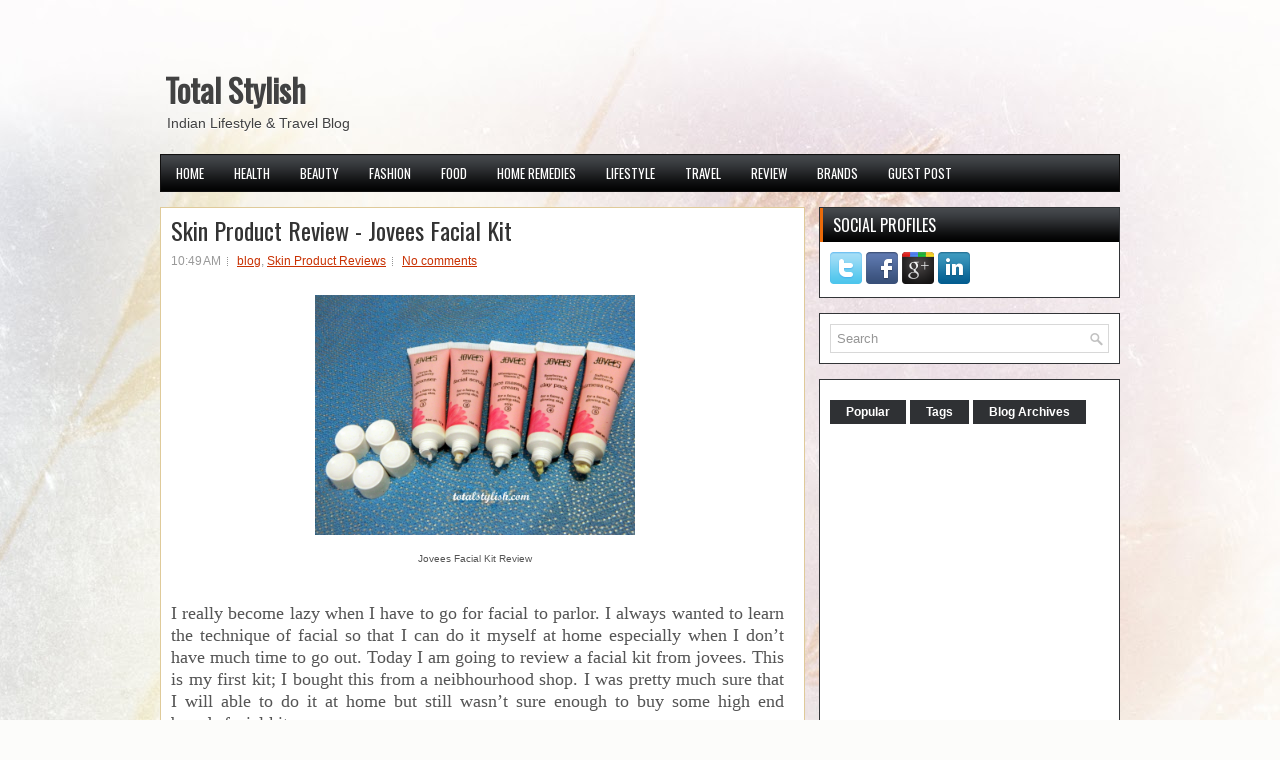

--- FILE ---
content_type: text/html; charset=UTF-8
request_url: http://www.totalstylish.com/2015/03/jovees-facial-kit-review.html
body_size: 22115
content:
<!DOCTYPE html>
<html dir='ltr' xmlns='http://www.w3.org/1999/xhtml' xmlns:b='http://www.google.com/2005/gml/b' xmlns:data='http://www.google.com/2005/gml/data' xmlns:expr='http://www.google.com/2005/gml/expr'>
<head>
<link href='https://www.blogger.com/static/v1/widgets/2944754296-widget_css_bundle.css' rel='stylesheet' type='text/css'/>
<meta content='99ca13be3a303fc44a4c07d1ba6d2ee8' name='p:domain_verify'/>
<meta content='' name='description'/>
<meta content='Indian Lifestyle and Travel Blog' name='description'/>
<meta content='fashion, lifestyle, travel, beauty, health, DIY, skin product review' name='keywords'/>
<meta content='text/html; charset=UTF-8' http-equiv='Content-Type'/>
<meta content='true' name='MSSmartTagsPreventParsing'/>
<meta content='blogger' name='generator'/>
<meta content='all' name='robots'/>
<meta content='index, follow' name='robots'/>
<meta content='English' name='language'/>
<meta content='id' name='geo.country'/>
<meta content='global' name='distribution'/>
<meta content='1 days' name='revisit-after'/>
<meta content='Apsara Mishra' name='Author'/>
<meta content='document' name='resource-type'/>
<meta content='all' name='audience'/>
<meta content='general' name='rating'/>
<meta content='India' name='geo.placename'/>
<link href='http://fonts.googleapis.com/css?family=Oswald' rel='stylesheet' type='text/css'/>
<meta content='text/html; charset=UTF-8' http-equiv='Content-Type'/>
<meta content='blogger' name='generator'/>
<link href='http://www.totalstylish.com/favicon.ico' rel='icon' type='image/x-icon'/>
<link href='http://www.totalstylish.com/2015/03/jovees-facial-kit-review.html' rel='canonical'/>
<link rel="alternate" type="application/atom+xml" title="Total Stylish  - Atom" href="http://www.totalstylish.com/feeds/posts/default" />
<link rel="alternate" type="application/rss+xml" title="Total Stylish  - RSS" href="http://www.totalstylish.com/feeds/posts/default?alt=rss" />
<link rel="service.post" type="application/atom+xml" title="Total Stylish  - Atom" href="https://www.blogger.com/feeds/3305270260324859864/posts/default" />

<link rel="alternate" type="application/atom+xml" title="Total Stylish  - Atom" href="http://www.totalstylish.com/feeds/223056508420743460/comments/default" />
<!--Can't find substitution for tag [blog.ieCssRetrofitLinks]-->
<link href='https://blogger.googleusercontent.com/img/b/R29vZ2xl/AVvXsEgQC6FeB1P3HmA9aWme4dJzKDYmw1CxTPaEzh4rvYcrhA7tqKnBoQKalLOeWe5oSA9HDnqTGJv3nKVZnblWdTJW2Tfpt7bt6omG8ZH17oUIlw8d86fY4Sq6T3b4ygxVG9NMPoK5LsDuGBlg/s1600/jovees+1.JPG' rel='image_src'/>
<meta content='http://www.totalstylish.com/2015/03/jovees-facial-kit-review.html' property='og:url'/>
<meta content='Skin Product Review - Jovees Facial Kit' property='og:title'/>
<meta content='A Luxury Style, Fashion and Travel Blog.' property='og:description'/>
<meta content='https://blogger.googleusercontent.com/img/b/R29vZ2xl/AVvXsEgQC6FeB1P3HmA9aWme4dJzKDYmw1CxTPaEzh4rvYcrhA7tqKnBoQKalLOeWe5oSA9HDnqTGJv3nKVZnblWdTJW2Tfpt7bt6omG8ZH17oUIlw8d86fY4Sq6T3b4ygxVG9NMPoK5LsDuGBlg/w1200-h630-p-k-no-nu/jovees+1.JPG' property='og:image'/>
<!-- Start www.bloggertipandtrick.net: Changing the Blogger Title Tag -->
<title>Skin Product Review - Jovees Facial Kit ~ Total Stylish </title>
<!-- End www.bloggertipandtrick.net: Changing the Blogger Title Tag -->
<link href='YOUR-FAVICON-URL' rel='shortcut icon' type='image/vnd.microsoft.icon'/>
<style id='page-skin-1' type='text/css'><!--
/*
-----------------------------------------------
Blogger Template Style
Name:   GoodTime
Author: Lasantha Bandara
URL 1:  http://www.premiumbloggertemplates.com/
URL 2:  http://www.bloggertipandtrick.net/
Date:   December 2012
License:  This free Blogger template is licensed under the Creative Commons Attribution 3.0 License, which permits both personal and commercial use.
However, to satisfy the 'attribution' clause of the license, you are required to keep the footer links intact which provides due credit to its authors. For more specific details about the license, you may visit the URL below:
http://creativecommons.org/licenses/by/3.0/
----------------------------------------------- */
body#layout ul{list-style-type:none;list-style:none}
body#layout ul li{list-style-type:none;list-style:none}
body#layout #myGallery{display:none}
body#layout .featuredposts{display:none}
body#layout .fp-slider{display:none}
body#layout #navcontainer{display:none}
body#layout .menu-secondary-wrap{display:none}
body#layout .menu-secondary-container{display:none}
body#layout #skiplinks{display:none}
body#layout .feedtwitter{display:none}
body#layout #header-wrapper {margin-bottom:10px;min-height:50px;}
body#layout .social-profiles-widget h3 {display:none;}
/* Variable definitions
====================
<Variable name="bgcolor" description="Page Background Color"
type="color" default="#fff">
<Variable name="textcolor" description="Text Color"
type="color" default="#333">
<Variable name="linkcolor" description="Link Color"
type="color" default="#58a">
<Variable name="pagetitlecolor" description="Blog Title Color"
type="color" default="#666">
<Variable name="descriptioncolor" description="Blog Description Color"
type="color" default="#999">
<Variable name="titlecolor" description="Post Title Color"
type="color" default="#c60">
<Variable name="bordercolor" description="Border Color"
type="color" default="#ccc">
<Variable name="sidebarcolor" description="Sidebar Title Color"
type="color" default="#999">
<Variable name="sidebartextcolor" description="Sidebar Text Color"
type="color" default="#666">
<Variable name="visitedlinkcolor" description="Visited Link Color"
type="color" default="#999">
<Variable name="bodyfont" description="Text Font"
type="font" default="normal normal 100% Georgia, Serif">
<Variable name="headerfont" description="Sidebar Title Font"
type="font"
default="normal normal 78% 'Trebuchet MS',Trebuchet,Arial,Verdana,Sans-serif">
<Variable name="pagetitlefont" description="Blog Title Font"
type="font"
default="normal normal 200% Georgia, Serif">
<Variable name="descriptionfont" description="Blog Description Font"
type="font"
default="normal normal 78% 'Trebuchet MS', Trebuchet, Arial, Verdana, Sans-serif">
<Variable name="postfooterfont" description="Post Footer Font"
type="font"
default="normal normal 78% 'Trebuchet MS', Trebuchet, Arial, Verdana, Sans-serif">
<Variable name="startSide" description="Side where text starts in blog language"
type="automatic" default="left">
<Variable name="endSide" description="Side where text ends in blog language"
type="automatic" default="right">
*/
/* Use this with templates/template-twocol.html */
body{background:#FCFCFA url(https://blogger.googleusercontent.com/img/b/R29vZ2xl/AVvXsEhBf3jErQJZ07fvTsQThMfSEBUB-KQ9iVjK3Aztx4SKmgIf2kT7wvn53yGzZ_IaEZ4G9bXoQfwxrD4lMcI4L0R6PQbxLdi-ViMOAEwJQFV-ZAVJ-pK34DwMu2Z5pexgKgA95RPSkGi7hIg/s0/background.jpg) center top no-repeat fixed;color:#555555;font-family: Arial, Helvetica, Sans-serif;font-size: 13px;margin:0px;padding:0px;}
a:link,a:visited{color:#C93204;text-decoration:underline;outline:none;}
a:hover{color:#EB6B0A;text-decoration:none;outline:none;}
a img{border-width:0}
#body-wrapper{margin:0px;padding:0px;}
/* Header-----------------------------------------------*/
#header-wrapper{width:960px;margin:0px auto 0px;height:60px;padding:20px 0px 20px 0px;overflow:hidden;}
#header-inner{background-position:center;margin-left:auto;margin-right:auto}
#header{margin:0;border:0 solid #cccccc;color:#666666;float:left;width:48%;overflow:hidden;}
#header h1{color:#424242;text-shadow:0px 1px 0px #fff;margin:0 5px 0;padding:0px 0px 0px 0px;font-family:&#39;Oswald&#39;,Arial,Helvetica,Sans-serif;font-weight:bold;font-size:32px;line-height:32px;}
#header .description{padding-left:7px;color:#424242;text-shadow:0px 1px 0px #fff;line-height:14px;font-size:14px;padding-top:0px;margin-top:10px;font-family:Arial,Helvetica,Sans-serif;}
#header h1 a,#header h1 a:visited{color:#424242;text-decoration:none}
#header h2{padding-left:5px;color:#424242;font:14px Arial,Helvetica,Sans-serif}
#header2{float:right;width:50%;margin-right:0px;padding-right:0px;overflow:hidden;}
#header2 .widget{padding:0px 0px 0px 0px;float:right}
.social-profiles-widget img{margin:0 4px 0 0}
.social-profiles-widget img:hover{opacity:0.8}
#top-social-profiles{padding-top:12px;height:32px;text-align:right;float:right}
#top-social-profiles img{margin:0 6px 0 0 !important}
#top-social-profiles img:hover{opacity:0.8}
#top-social-profiles .widget-container{background:none;padding:0;border:0}
/* Outer-Wrapper----------------------------------------------- */
#outer-wrapper{width:960px;margin:0px auto 0px;padding:0px;text-align:left;}
#content-wrapper{padding:15px 0px;background:none;}
#main-wrapper{width:645px;float:left;margin:0px;padding:0px 0px 0px 0px;word-wrap:break-word;overflow:hidden;}
#rsidebar-wrapper{width:301px;float:right;margin:0px;padding:0px 0px 0px 0px;word-wrap:break-word;overflow:hidden;}
/* Headings----------------------------------------------- */
h2{}
/* Posts-----------------------------------------------*/
h2.date-header{margin:1.5em 0 .5em;display:none;}
.wrapfullpost{}
.post{margin-bottom:15px;border:1px solid #DFCA99;background:#FFF;padding:10px 10px 0 10px;}
.post-title{color:#333333;margin:0 0 10px 0;padding:0;font-family:'Oswald',sans-serif;font-size:24px;line-height:24px;font-weight:normal;}
.post-title a,.post-title a:visited,.post-title strong{display:block;text-decoration:none;color:#333333;text-decoration:none;}
.post-title strong,.post-title a:hover{color:#EB6B0A;text-decoration:none;}
.post-body{margin:0px;padding:0px 10px 0px 0px;font-family:Arial, Helvetica, Sans-serif;font-size:12px;line-height: 20px;}
.post-footer{margin:5px 0;}
.comment-link{margin-left:.6em}
.post-body img{padding:6px;border:1px solid #eee;background:#ffffff;}
.postmeta-primary{color:#999;font-size:12px;line-height:18px;padding:0 0 5px 0}
.postmeta-secondary{color:#999;font-size:12px;line-height:18px;padding:0 0 10px 0}
.postmeta-primary span,.postmeta-secondary span{background:url(https://blogger.googleusercontent.com/img/b/R29vZ2xl/AVvXsEhoosNLowe1n1YMDuhF5We0Fz5aSeKvngocT5ind7VqXIK4LH_Qy21JKOaBObtrazTvNhhwp3fAWWkRHN-bqm4s_SAFOBEQkvqHOzvR-DrcZH3veYd8VxHMVrBQHS3VZXrc-KsLhbAlHkU/s0/meta-separator.png) left center no-repeat;padding:3px 0 3px 10px}
.postmeta-primary span:first-child,.postmeta-secondary span:first-child{background:none;padding-left:0}
.readmore{margin-bottom:5px;float:right}
.readmore a{color:#FF9D52;background:#27292C;padding:8px 14px;display:inline-block;font-size:12px;line-height:12px;text-decoration:none;text-transform:uppercase}
.readmore a:hover{color:#fff;background:#EB6B0A;text-decoration:none}
/* Sidebar Content----------------------------------------------- */
.sidebar{margin:0 0 10px 0;font-size:13px;color:#17191A;}
.sidebar a{text-decoration:none;color:#17191A;}
.sidebar a:hover{text-decoration:none;color:#EB6B0A;}
.sidebar h2, h3.widgettitle{background:url(https://blogger.googleusercontent.com/img/b/R29vZ2xl/AVvXsEgnDzdbXXdu251_QKXBEgZWkUJViMWcT7SMzTZyEqufnIjFTtdxwMiGv-WGcKXiOtN5SdyFEcsWY56GZ76AEJLCAtRYqw7buGEiXEdGXmBIFkA-N9ki38JzbA1a2S-blTf7atf5QvWYgSg/s0/widgettitle-bg.png) left top repeat-x;padding:9px 10px;border-left:3px solid #EB6B0A;margin:-10px -10px 10px -10px;color:#FFF;font-size:16px;line-height:16px;font-family:'Oswald',sans-serif;font-weight:normal;text-decoration:none;text-transform:uppercase;}
.sidebar ul{list-style-type:none;list-style:none;margin:0px;padding:0px;}
.sidebar ul li{padding:0 0 9px 12px;margin:0 0 8px 0;background:url(https://blogger.googleusercontent.com/img/b/R29vZ2xl/AVvXsEiSyNrn42lN0kdTTM2fy9qWUdnS4PotcYAraTLFoEb_Onw80BpsjYj56av_g5hhLu2pZUHKlKKSed0y320-JxS-wiS0TAg3zpAU5X7oe2lEBSrfBUS6qGsMMdQa4eJ0vr2CDG4KbO7HYM8/s0/widget-list.png) left 4px no-repeat;border-bottom:1px solid #E3E3E3;}
.sidebar .widget{margin:0 0 15px 0;padding:10px;color:#17191A;font-size:13px;border:1px solid #323437;background:#FFFFFF;}
.main .widget{margin:0 0 5px;padding:0 0 2px}
.main .Blog{border-bottom-width:0}
.widget-container{list-style-type:none;list-style:none;margin:0 0 15px 0;padding:0;color:#17191A;font-size:13px}
.widget-container2{background:#ffffff;border:1px solid #323437;color:#17191A;font-size:13px;list-style:none outside none;margin:0 0 15px;padding:10px}
/* FOOTER ----------------------------------------------- */
#footer-container{}
#footer{margin-bottom:15px}
#copyrights{color:#CE5F0A;background:#F4EEDD;text-align:center;padding:20px 0}
#copyrights a{color:#CE5F0A}
#copyrights a:hover{color:#CE5F0A;text-decoration:none}
#credits{color:#DE9259;text-align:center;font-size:11px;padding:10px 0 0 0}
#credits a{color:#DE9259;text-decoration:none}
#credits a:hover{text-decoration:none;color:#DE9259}
.crelink {float:right;text-align:right;}
#footer-widgets-container{}
#footer-widgets{padding:10px 0 0 0;}
.footer-widget-box{width:220px;float:left;margin-left:12px}
.footer-widget-box-last{}
.footer-widget-box .widget{margin:0 0 15px 0;padding:10px 10px 10px 10px;color:#17191A;font-size:13px;border:1px solid #323437;background:#FFF;}
#footer-widgets .widget-container{color:#17191A;}
#footer-widgets .widget-container a{text-decoration:none;color:#17191A;}
#footer-widgets .widget-container a:hover{text-decoration:none;color:#EB6B0A;}
#footer-widgets h2{background:url(https://blogger.googleusercontent.com/img/b/R29vZ2xl/AVvXsEgnDzdbXXdu251_QKXBEgZWkUJViMWcT7SMzTZyEqufnIjFTtdxwMiGv-WGcKXiOtN5SdyFEcsWY56GZ76AEJLCAtRYqw7buGEiXEdGXmBIFkA-N9ki38JzbA1a2S-blTf7atf5QvWYgSg/s0/widgettitle-bg.png) left top repeat-x;padding:9px 10px;border-left:3px solid #EB6B0A;margin:-10px -10px 10px -10px;color:#FFF;font-size:16px;line-height:16px;font-family:'Oswald',sans-serif;font-weight:normal;text-decoration:none;text-transform:uppercase;}
#footer-widgets .widget ul{list-style-type:none;list-style:none;margin:0px;padding:0px;}
#footer-widgets .widget ul li{padding:0 0 9px 12px;margin:0 0 8px 0;background:url(https://blogger.googleusercontent.com/img/b/R29vZ2xl/AVvXsEiSyNrn42lN0kdTTM2fy9qWUdnS4PotcYAraTLFoEb_Onw80BpsjYj56av_g5hhLu2pZUHKlKKSed0y320-JxS-wiS0TAg3zpAU5X7oe2lEBSrfBUS6qGsMMdQa4eJ0vr2CDG4KbO7HYM8/s0/widget-list.png) left 4px no-repeat;border-bottom:1px solid #E3E3E3;}
.footersec {}
.footersec .widget{margin-bottom:20px;}
.footersec ul{}
.footersec ul li{}
/* Search ----------------------------------------------- */
#search{border:1px solid #D8D8D8;background:#fff url(https://blogger.googleusercontent.com/img/b/R29vZ2xl/AVvXsEgsB5nxCbI9iMmqJ9SmrFTzuoD23I2ZSYGCuO9QOJH362P4_B0GXWWSgVacFkfJd4h8E_FORC9IgiufS0MrWIcP-T6M6_2dPPM31ibLNwhiq3pqbfQbjBVx7Kk1OPn1LEG83q4PWwGOTH4/s0/search.png) 99% 50% no-repeat;text-align:left;padding:6px 24px 6px 6px}
#search #s{background:none;color:#979797;border:0;width:100%;padding:0;margin:0;outline:none}
#content-search{width:300px;padding:15px 0}
/* Comments----------------------------------------------- */
#comments{margin-bottom:15px;border:1px solid #DFCA99;background:#FFF;padding:10px 10px 0 10px;}
#comments h4{font-size:16px;font-weight:bold;margin:1em 0;color:#444444;}
#comments-block3{padding:0;margin:0;float:left;overflow:hidden;position:relative;}
#comment-name-url{width:465px;float:left}
#comment-date{width:465px;float:left;margin-top:5px;font-size:10px;}
#comment-header{float:left;padding:5px 0 40px 10px;margin:5px 0px 15px 0px;position:relative;background-color:#fff;border:1px dashed #ddd;}
.avatar-image-container{background:url(https://blogger.googleusercontent.com/img/b/R29vZ2xl/AVvXsEh2ZvAmhM7mcnm2t8bLemE7IRmLe4aL1pc0MyOxYkp7FxbmghDF98sVqjRUiX5g64uuWAvKNF2Vnai7-cSX0V_2b1SEudZl9XC9ZOCXCdKUXi_q5IrRz19BacagN3t0n_EDfvZ6vb6BEcM/s0/comment-avatar.jpg);width:32px;height:32px;float:right;margin:5px 10px 5px 5px;border:1px solid #ddd;}
.avatar-image-container img{width:32px;height:32px;}
a.comments-autor-name{color:#000;font:normal bold 14px Arial,Tahoma,Verdana}
a.says{color:#000;font:normal 14px Arial,Tahoma,Verdana}
.says a:hover{text-decoration:none}
.deleted-comment{font-style:italic;color:gray}
#blog-pager-newer-link{float:left}
#blog-pager-older-link{float:right}
#blog-pager{text-align:center}
.feed-links{clear:both;line-height:2.5em}
/* Profile ----------------------------------------------- */
.profile-img{float:left;margin-top:0;margin-right:5px;margin-bottom:5px;margin-left:0;padding:4px;border:1px solid #cccccc}
.profile-data{margin:0;text-transform:uppercase;letter-spacing:.1em;font:normal normal 78% 'Trebuchet MS', Trebuchet, Arial, Verdana, Sans-serif;color:#999999;font-weight:bold;line-height:1.6em}
.profile-datablock{margin:.5em 0 .5em}
.profile-textblock{margin:0.5em 0;line-height:1.6em}
.avatar-image-container{background:url(https://blogger.googleusercontent.com/img/b/R29vZ2xl/AVvXsEh2ZvAmhM7mcnm2t8bLemE7IRmLe4aL1pc0MyOxYkp7FxbmghDF98sVqjRUiX5g64uuWAvKNF2Vnai7-cSX0V_2b1SEudZl9XC9ZOCXCdKUXi_q5IrRz19BacagN3t0n_EDfvZ6vb6BEcM/s0/comment-avatar.jpg);width:32px;height:32px;float:right;margin:5px 10px 5px 5px;border:1px solid #ddd;}
.avatar-image-container img{width:32px;height:32px;}
.profile-link{font:normal normal 78% 'Trebuchet MS', Trebuchet, Arial, Verdana, Sans-serif;text-transform:uppercase;letter-spacing:.1em}
#navbar-iframe{height:0;visibility:hidden;display:none;}

--></style>
<script src='https://ajax.googleapis.com/ajax/libs/jquery/1.8.0/jquery.min.js' type='text/javascript'></script>
<script type='text/javascript'>
//<![CDATA[

(function($){
	/* hoverIntent by Brian Cherne */
	$.fn.hoverIntent = function(f,g) {
		// default configuration options
		var cfg = {
			sensitivity: 7,
			interval: 100,
			timeout: 0
		};
		// override configuration options with user supplied object
		cfg = $.extend(cfg, g ? { over: f, out: g } : f );

		// instantiate variables
		// cX, cY = current X and Y position of mouse, updated by mousemove event
		// pX, pY = previous X and Y position of mouse, set by mouseover and polling interval
		var cX, cY, pX, pY;

		// A private function for getting mouse position
		var track = function(ev) {
			cX = ev.pageX;
			cY = ev.pageY;
		};

		// A private function for comparing current and previous mouse position
		var compare = function(ev,ob) {
			ob.hoverIntent_t = clearTimeout(ob.hoverIntent_t);
			// compare mouse positions to see if they've crossed the threshold
			if ( ( Math.abs(pX-cX) + Math.abs(pY-cY) ) < cfg.sensitivity ) {
				$(ob).unbind("mousemove",track);
				// set hoverIntent state to true (so mouseOut can be called)
				ob.hoverIntent_s = 1;
				return cfg.over.apply(ob,[ev]);
			} else {
				// set previous coordinates for next time
				pX = cX; pY = cY;
				// use self-calling timeout, guarantees intervals are spaced out properly (avoids JavaScript timer bugs)
				ob.hoverIntent_t = setTimeout( function(){compare(ev, ob);} , cfg.interval );
			}
		};

		// A private function for delaying the mouseOut function
		var delay = function(ev,ob) {
			ob.hoverIntent_t = clearTimeout(ob.hoverIntent_t);
			ob.hoverIntent_s = 0;
			return cfg.out.apply(ob,[ev]);
		};

		// A private function for handling mouse 'hovering'
		var handleHover = function(e) {
			// next three lines copied from jQuery.hover, ignore children onMouseOver/onMouseOut
			var p = (e.type == "mouseover" ? e.fromElement : e.toElement) || e.relatedTarget;
			while ( p && p != this ) { try { p = p.parentNode; } catch(e) { p = this; } }
			if ( p == this ) { return false; }

			// copy objects to be passed into t (required for event object to be passed in IE)
			var ev = jQuery.extend({},e);
			var ob = this;

			// cancel hoverIntent timer if it exists
			if (ob.hoverIntent_t) { ob.hoverIntent_t = clearTimeout(ob.hoverIntent_t); }

			// else e.type == "onmouseover"
			if (e.type == "mouseover") {
				// set "previous" X and Y position based on initial entry point
				pX = ev.pageX; pY = ev.pageY;
				// update "current" X and Y position based on mousemove
				$(ob).bind("mousemove",track);
				// start polling interval (self-calling timeout) to compare mouse coordinates over time
				if (ob.hoverIntent_s != 1) { ob.hoverIntent_t = setTimeout( function(){compare(ev,ob);} , cfg.interval );}

			// else e.type == "onmouseout"
			} else {
				// unbind expensive mousemove event
				$(ob).unbind("mousemove",track);
				// if hoverIntent state is true, then call the mouseOut function after the specified delay
				if (ob.hoverIntent_s == 1) { ob.hoverIntent_t = setTimeout( function(){delay(ev,ob);} , cfg.timeout );}
			}
		};

		// bind the function to the two event listeners
		return this.mouseover(handleHover).mouseout(handleHover);
	};
	
})(jQuery);

//]]>
</script>
<script type='text/javascript'>
//<![CDATA[

/*
 * Superfish v1.4.8 - jQuery menu widget
 * Copyright (c) 2008 Joel Birch
 *
 * Dual licensed under the MIT and GPL licenses:
 * 	http://www.opensource.org/licenses/mit-license.php
 * 	http://www.gnu.org/licenses/gpl.html
 *
 * CHANGELOG: http://users.tpg.com.au/j_birch/plugins/superfish/changelog.txt
 */

;(function($){
	$.fn.superfish = function(op){

		var sf = $.fn.superfish,
			c = sf.c,
			$arrow = $(['<span class="',c.arrowClass,'"> &#187;</span>'].join('')),
			over = function(){
				var $$ = $(this), menu = getMenu($$);
				clearTimeout(menu.sfTimer);
				$$.showSuperfishUl().siblings().hideSuperfishUl();
			},
			out = function(){
				var $$ = $(this), menu = getMenu($$), o = sf.op;
				clearTimeout(menu.sfTimer);
				menu.sfTimer=setTimeout(function(){
					o.retainPath=($.inArray($$[0],o.$path)>-1);
					$$.hideSuperfishUl();
					if (o.$path.length && $$.parents(['li.',o.hoverClass].join('')).length<1){over.call(o.$path);}
				},o.delay);	
			},
			getMenu = function($menu){
				var menu = $menu.parents(['ul.',c.menuClass,':first'].join(''))[0];
				sf.op = sf.o[menu.serial];
				return menu;
			},
			addArrow = function($a){ $a.addClass(c.anchorClass).append($arrow.clone()); };
			
		return this.each(function() {
			var s = this.serial = sf.o.length;
			var o = $.extend({},sf.defaults,op);
			o.$path = $('li.'+o.pathClass,this).slice(0,o.pathLevels).each(function(){
				$(this).addClass([o.hoverClass,c.bcClass].join(' '))
					.filter('li:has(ul)').removeClass(o.pathClass);
			});
			sf.o[s] = sf.op = o;
			
			$('li:has(ul)',this)[($.fn.hoverIntent && !o.disableHI) ? 'hoverIntent' : 'hover'](over,out).each(function() {
				if (o.autoArrows) addArrow( $('>a:first-child',this) );
			})
			.not('.'+c.bcClass)
				.hideSuperfishUl();
			
			var $a = $('a',this);
			$a.each(function(i){
				var $li = $a.eq(i).parents('li');
				$a.eq(i).focus(function(){over.call($li);}).blur(function(){out.call($li);});
			});
			o.onInit.call(this);
			
		}).each(function() {
			var menuClasses = [c.menuClass];
			if (sf.op.dropShadows  && !($.browser.msie && $.browser.version < 7)) menuClasses.push(c.shadowClass);
			$(this).addClass(menuClasses.join(' '));
		});
	};

	var sf = $.fn.superfish;
	sf.o = [];
	sf.op = {};
	sf.IE7fix = function(){
		var o = sf.op;
		if ($.browser.msie && $.browser.version > 6 && o.dropShadows && o.animation.opacity!=undefined)
			this.toggleClass(sf.c.shadowClass+'-off');
		};
	sf.c = {
		bcClass     : 'sf-breadcrumb',
		menuClass   : 'sf-js-enabled',
		anchorClass : 'sf-with-ul',
		arrowClass  : 'sf-sub-indicator',
		shadowClass : 'sf-shadow'
	};
	sf.defaults = {
		hoverClass	: 'sfHover',
		pathClass	: 'overideThisToUse',
		pathLevels	: 1,
		delay		: 800,
		animation	: {opacity:'show'},
		speed		: 'normal',
		autoArrows	: true,
		dropShadows : true,
		disableHI	: false,		// true disables hoverIntent detection
		onInit		: function(){}, // callback functions
		onBeforeShow: function(){},
		onShow		: function(){},
		onHide		: function(){}
	};
	$.fn.extend({
		hideSuperfishUl : function(){
			var o = sf.op,
				not = (o.retainPath===true) ? o.$path : '';
			o.retainPath = false;
			var $ul = $(['li.',o.hoverClass].join(''),this).add(this).not(not).removeClass(o.hoverClass)
					.find('>ul').hide().css('visibility','hidden');
			o.onHide.call($ul);
			return this;
		},
		showSuperfishUl : function(){
			var o = sf.op,
				sh = sf.c.shadowClass+'-off',
				$ul = this.addClass(o.hoverClass)
					.find('>ul:hidden').css('visibility','visible');
			sf.IE7fix.call($ul);
			o.onBeforeShow.call($ul);
			$ul.animate(o.animation,o.speed,function(){ sf.IE7fix.call($ul); o.onShow.call($ul); });
			return this;
		}
	});

})(jQuery);



//]]>
</script>
<script type='text/javascript'>
/* <![CDATA[ */
jQuery.noConflict();
jQuery(function(){ 
	jQuery('ul.menu-primary').superfish({ 
	animation: {opacity:'show'},
autoArrows:  true,
                dropShadows: false, 
                speed: 200,
                delay: 800
                });
            });

jQuery(function(){ 
	jQuery('ul.menu-secondary').superfish({ 
	animation: {opacity:'show'},
autoArrows:  true,
                dropShadows: false, 
                speed: 200,
                delay: 800
                });
            });

jQuery(document).ready(function() {
	jQuery('.fp-slides').cycle({
		fx: 'scrollHorz',
		timeout: 4000,
		delay: 0,
		speed: 400,
		next: '.fp-next',
		prev: '.fp-prev',
		pager: '.fp-pager',
		continuous: 0,
		sync: 1,
		pause: 1,
		pauseOnPagerHover: 1,
		cleartype: true,
		cleartypeNoBg: true
	});
 });

/* ]]> */

</script>
<script type='text/javascript'>
//<![CDATA[

function showrecentcomments(json){for(var i=0;i<a_rc;i++){var b_rc=json.feed.entry[i];var c_rc;if(i==json.feed.entry.length)break;for(var k=0;k<b_rc.link.length;k++){if(b_rc.link[k].rel=='alternate'){c_rc=b_rc.link[k].href;break;}}c_rc=c_rc.replace("#","#comment-");var d_rc=c_rc.split("#");d_rc=d_rc[0];var e_rc=d_rc.split("/");e_rc=e_rc[5];e_rc=e_rc.split(".html");e_rc=e_rc[0];var f_rc=e_rc.replace(/-/g," ");f_rc=f_rc.link(d_rc);var g_rc=b_rc.published.$t;var h_rc=g_rc.substring(0,4);var i_rc=g_rc.substring(5,7);var j_rc=g_rc.substring(8,10);var k_rc=new Array();k_rc[1]="Jan";k_rc[2]="Feb";k_rc[3]="Mar";k_rc[4]="Apr";k_rc[5]="May";k_rc[6]="Jun";k_rc[7]="Jul";k_rc[8]="Aug";k_rc[9]="Sep";k_rc[10]="Oct";k_rc[11]="Nov";k_rc[12]="Dec";if("content" in b_rc){var l_rc=b_rc.content.$t;}else if("summary" in b_rc){var l_rc=b_rc.summary.$t;}else var l_rc="";var re=/<\S[^>]*>/g;l_rc=l_rc.replace(re,"");if(m_rc==true)document.write('On '+k_rc[parseInt(i_rc,10)]+' '+j_rc+' ');document.write('<a href="'+c_rc+'">'+b_rc.author[0].name.$t+'</a> commented');if(n_rc==true)document.write(' on '+f_rc);document.write(': ');if(l_rc.length<o_rc){document.write('<i>&#8220;');document.write(l_rc);document.write('&#8221;</i><br/><br/>');}else{document.write('<i>&#8220;');l_rc=l_rc.substring(0,o_rc);var p_rc=l_rc.lastIndexOf(" ");l_rc=l_rc.substring(0,p_rc);document.write(l_rc+'&hellip;&#8221;</i>');document.write('<br/><br/>');}}}

function rp(json){document.write('<ul>');for(var i=0;i<numposts;i++){document.write('<li>');var entry=json.feed.entry[i];var posttitle=entry.title.$t;var posturl;if(i==json.feed.entry.length)break;for(var k=0;k<entry.link.length;k++){if(entry.link[k].rel=='alternate'){posturl=entry.link[k].href;break}}posttitle=posttitle.link(posturl);var readmorelink="(more)";readmorelink=readmorelink.link(posturl);var postdate=entry.published.$t;var cdyear=postdate.substring(0,4);var cdmonth=postdate.substring(5,7);var cdday=postdate.substring(8,10);var monthnames=new Array();monthnames[1]="Jan";monthnames[2]="Feb";monthnames[3]="Mar";monthnames[4]="Apr";monthnames[5]="May";monthnames[6]="Jun";monthnames[7]="Jul";monthnames[8]="Aug";monthnames[9]="Sep";monthnames[10]="Oct";monthnames[11]="Nov";monthnames[12]="Dec";if("content"in entry){var postcontent=entry.content.$t}else if("summary"in entry){var postcontent=entry.summary.$t}else var postcontent="";var re=/<\S[^>]*>/g;postcontent=postcontent.replace(re,"");document.write(posttitle);if(showpostdate==true)document.write(' - '+monthnames[parseInt(cdmonth,10)]+' '+cdday);if(showpostsummary==true){if(postcontent.length<numchars){document.write(postcontent)}else{postcontent=postcontent.substring(0,numchars);var quoteEnd=postcontent.lastIndexOf(" ");postcontent=postcontent.substring(0,quoteEnd);document.write(postcontent+'...'+readmorelink)}}document.write('</li>')}document.write('</ul>')}

//]]>
</script>
<script type='text/javascript'>
summary_noimg = 550;
summary_img = 450;
img_thumb_height = 150;
img_thumb_width = 200; 
</script>
<script type='text/javascript'>
//<![CDATA[

function removeHtmlTag(strx,chop){ 
	if(strx.indexOf("<")!=-1)
	{
		var s = strx.split("<"); 
		for(var i=0;i<s.length;i++){ 
			if(s[i].indexOf(">")!=-1){ 
				s[i] = s[i].substring(s[i].indexOf(">")+1,s[i].length); 
			} 
		} 
		strx =  s.join(""); 
	}
	chop = (chop < strx.length-1) ? chop : strx.length-2; 
	while(strx.charAt(chop-1)!=' ' && strx.indexOf(' ',chop)!=-1) chop++; 
	strx = strx.substring(0,chop-1); 
	return strx+'...'; 
}

function createSummaryAndThumb(pID){
	var div = document.getElementById(pID);
	var imgtag = "";
	var img = div.getElementsByTagName("img");
	var summ = summary_noimg;
	if(img.length>=1) {	
		imgtag = '<span style="float:left; padding:0px 10px 5px 0px;"><img src="'+img[0].src+'" width="'+img_thumb_width+'px" height="'+img_thumb_height+'px"/></span>';
		summ = summary_img;
	}
	
	var summary = imgtag + '<div>' + removeHtmlTag(div.innerHTML,summ) + '</div>';
	div.innerHTML = summary;
}

//]]>
</script>
<style type='text/css'>
.clearfix:after{content:"\0020";display:block;height:0;clear:both;visibility:hidden;overflow:hidden}
#container,#header,#main,#main-fullwidth,#footer,.clearfix{display:block}
.clear{clear:both}
h1,h2,h3,h4,h5,h6{margin-bottom:16px;font-weight:normal;line-height:1}
h1{font-size:40px}
h2{font-size:30px}
h3{font-size:20px}
h4{font-size:16px}
h5{font-size:14px}
h6{font-size:12px}
h1 img,h2 img,h3 img,h4 img,h5 img,h6 img{margin:0}
table{margin-bottom:20px;width:100%}
th{font-weight:bold}
thead th{background:#c3d9ff}
th,td,caption{padding:4px 10px 4px 5px}
tr.even td{background:#e5ecf9}
tfoot{font-style:italic}
caption{background:#eee}
li ul,li ol{margin:0}
ul,ol{margin:0 20px 20px 0;padding-left:40px}
ul{list-style-type:disc}
ol{list-style-type:decimal}
dl{margin:0 0 20px 0}
dl dt{font-weight:bold}
dd{margin-left:20px}
blockquote{margin:20px;color:#666;}
pre{margin:20px 0;white-space:pre}
pre,code,tt{font:13px 'andale mono','lucida console',monospace;line-height:18px}
#search {overflow:hidden;}
#header h1{font-family:'Oswald',Arial,Helvetica,Sans-serif;}
#header .description{font-family:Arial,Helvetica,Sans-serif;}
.post-title {font-family:'Oswald',sans-serif;}
.sidebar h2{font-family:'Oswald',sans-serif;}
#footer-widgets .widgettitle{font-family:'Oswald',sans-serif;}
.menus,.menus *{margin:0;padding:0;list-style:none;list-style-type:none;line-height:1.0}
.menus ul{position:absolute;top:-999em;width:100%}
.menus ul li{width:100%}
.menus li:hover{visibility:inherit}
.menus li{float:left;position:relative}
.menus a{display:block;position:relative}
.menus li:hover ul,.menus li.sfHover ul{left:0;top:100%;z-index:99}
.menus li:hover li ul,.menus li.sfHover li ul{top:-999em}
.menus li li:hover ul,.menus li li.sfHover ul{left:100%;top:0}
.menus li li:hover li ul,.menus li li.sfHover li ul{top:-999em}
.menus li li li:hover ul,.menus li li li.sfHover ul{left:100%;top:0}
.sf-shadow ul{padding:0 8px 9px 0;-moz-border-radius-bottomleft:17px;-moz-border-radius-topright:17px;-webkit-border-top-right-radius:17px;-webkit-border-bottom-left-radius:17px}
.menus .sf-shadow ul.sf-shadow-off{background:transparent}
.menu-primary-container{padding:0;position:relative;height:34px;background:none;z-index:400}
.menu-primary{}
.menu-primary ul{min-width:160px}
.menu-primary li a{color:#7B7B7B;padding:11px 15px;text-decoration:none;text-transform:uppercase;font:normal 11px/11px Arial,Helvetica,Sans-serif}
.menu-primary li a:hover,.menu-primary li a:active,.menu-primary li a:focus,.menu-primary li:hover > a,.menu-primary li.current-cat > a,.menu-primary li.current_page_item > a,.menu-primary li.current-menu-item > a{color:#EC873F;outline:0;background:none}
.menu-primary li li a{color:#fff;text-transform:none;background:#E9843A;padding:10px 15px;margin:0;border:0;font-weight:normal}
.menu-primary li li a:hover,.menu-primary li li a:active,.menu-primary li li a:focus,.menu-primary li li:hover > a,.menu-primary li li.current-cat > a,.menu-primary li li.current_page_item > a,.menu-primary li li.current-menu-item > a{color:#fff;background:#F8964F;outline:0;border-bottom:0;text-decoration:none}
.menu-primary a.sf-with-ul{padding-right:20px;min-width:1px}
.menu-primary .sf-sub-indicator{position:absolute;display:block;overflow:hidden;right:0;top:0;padding:10px 10px 0 0}
.menu-primary li li .sf-sub-indicator{padding:9px 10px 0 0}
.wrap-menu-primary .sf-shadow ul{background:url('https://blogger.googleusercontent.com/img/b/R29vZ2xl/AVvXsEjY3fdhrb0V4GxsYXeKBmX-cq0Fm5MFjle7S2FKoHv-vytWcaP_CMFLxIbch-5eX6jBGatDnYwnylLtkiiULi46a_zUQbGtPBoa9-fgMRNZK6joKTxO8BLRSwpNloGfiX8orvLsJM2KMkg/s0/menu-primary-shadow.png') no-repeat bottom right}
.menu-secondary-container{position:relative;height:36px;z-index:300;background:url(https://blogger.googleusercontent.com/img/b/R29vZ2xl/AVvXsEhL2ZIfOxsZJpgrtHU02zcZencB5F9k-CEzfaA2NHFTHv7dGW_SL05eGTf7sPM5_MAUFfoE_Snynq2bUnOSzXwLnQc0AGrrq6DyFwv34-ETFDrOunMSLcPMW6GVkuG6SA6ZOzvpWJNouwg/s0/menu-secondary-bg.png) left top repeat-x;border:1px solid #111010}
.menu-secondary{}
.menu-secondary ul{min-width:160px}
.menu-secondary li a{color:#FFF;padding:12px 15px 12px 15px;text-decoration:none;text-transform:uppercase;font:normal 13px/13px 'Oswald',sans-serif}
.menu-secondary li a:hover,.menu-secondary li a:active,.menu-secondary li a:focus,.menu-secondary li:hover > a,.menu-secondary li.current-cat > a,.menu-secondary li.current_page_item > a,.menu-secondary li.current-menu-item > a{color:#FE8832;background:none;outline:0}
.menu-secondary li li a{color:#FFF;background:#0B0C0D;padding:10px 15px;text-transform:none;margin:0;font-weight:normal}
.menu-secondary li li a:hover,.menu-secondary li li a:active,.menu-secondary li li a:focus,.menu-secondary li li:hover > a,.menu-secondary li li.current-cat > a,.menu-secondary li li.current_page_item > a,.menu-secondary li li.current-menu-item > a{color:#FF8932;background:#27292C;outline:0}
.menu-secondary a.sf-with-ul{padding-right:26px;min-width:1px}
.menu-secondary .sf-sub-indicator{position:absolute;display:block;overflow:hidden;right:0;top:0;padding:11px 13px 0 0}
.menu-secondary li li .sf-sub-indicator{padding:9px 13px 0 0}
.wrap-menu-secondary .sf-shadow ul{background:url('https://blogger.googleusercontent.com/img/b/R29vZ2xl/AVvXsEikCICgf90lo5c_N0cDQuf5yUoslrQujF7Do_EyoEj6m3UlT5mYqSSfv0lUGQU6LPiUGh-D1mkz5enLk7dlFKmO-NmEPmbVEcEhu0wQjbEMUV3bRR_VWrosQVPthmaErpAy7mBcKcG_cnM/s0/menu-secondary-shadow.png') no-repeat bottom right}
.fp-slider{margin:0 auto 15px auto;padding:0px;width:645px;height:332px;overflow:hidden;position:relative;}
.fp-slides-container{}
.fp-slides,.fp-thumbnail,.fp-prev-next,.fp-nav{width:645px;}
.fp-slides,.fp-thumbnail{height:300px;overflow:hidden;position:relative}
.fp-title{color:#fff;text-shadow:0px 1px 0px #000;font:bold 18px Arial,Helvetica,Sans-serif;padding:0 0 2px 0;margin:0}
.fp-title a,.fp-title a:hover{color:#fff;text-shadow:0px 1px 0px #000;text-decoration:none}
.fp-content{position:absolute;bottom:0;left:0;right:0;background:#111;opacity:0.7;filter:alpha(opacity = 70);padding:10px 15px;overflow:hidden}
.fp-content p{color:#fff;text-shadow:0px 1px 0px #000;padding:0;margin:0;line-height:18px}
.fp-more,.fp-more:hover{color:#fff;font-weight:bold}
.fp-nav{height:12px;text-align:center;padding:10px 0;background:#030404;}
.fp-pager a{background-image:url(https://blogger.googleusercontent.com/img/b/R29vZ2xl/AVvXsEiE6at4aIDJob6i6N2yPPQOAAqn61WNp1v0KF7VoSOM6VZk_cRfYDH-EuIi-nd1_zw3WRODFF404COOtap_L5OJRPItHx96jX1Sx_ASpUkP7ubP9-7Fc4qZAHvh4Ecqi5nVzy8Q6KMdE38/s0/featured-pager.png);cursor:pointer;margin:0 8px 0 0;padding:0;display:inline-block;width:12px;height:12px;overflow:hidden;text-indent:-999px;background-position:0 0;float:none;line-height:1;opacity:0.7;filter:alpha(opacity = 70)}
.fp-pager a:hover,.fp-pager a.activeSlide{text-decoration:none;background-position:0 -112px;opacity:1.0;filter:alpha(opacity = 100)}
.fp-prev-next-wrap{position:relative;z-index:200}
.fp-prev-next{position:absolute;bottom:130px;left:0;right:0;height:37px}
.fp-prev{margin-top:-180px;float:left;margin-left:14px;width:37px;height:37px;background:url(https://blogger.googleusercontent.com/img/b/R29vZ2xl/AVvXsEjGlZQ7zsIN5BX1lDWArILFhpKcn4dk96-KfNBYcDGOHqbgpP-xajsIFEPFLzKfDJM3OWMGpJoA5X0yAiaHtPisqdjlq-KBJw9rGM0uwYizJ93waclGZ-HSfLbZOJeH1DO0BC9LodIPCsU/s0/featured-prev.png) left top no-repeat;opacity:0.6;filter:alpha(opacity = 60)}
.fp-prev:hover{opacity:0.8;filter:alpha(opacity = 80)}
.fp-next{margin-top:-180px;float:right;width:36px;height:37px;margin-right:14px;background:url(https://blogger.googleusercontent.com/img/b/R29vZ2xl/AVvXsEi5aFvE0bfYSMOfzZzSKvtRKohdBcFRGjGTyPh6Se0lUPUiXNaxidPD0chcEbTjxa1Km31jw8Rw8CpUKftkEMUpcffGg3w6mj0PsO6y6nQnY5pZy09B3F8LOMKNkvAe_JHUdB_6IFIkJ0o/s0/featured-next.png) right top no-repeat;opacity:0.6;filter:alpha(opacity = 60)}
.fp-next:hover{opacity:0.8;filter:alpha(opacity = 80)}
/* -- number page navigation -- */
#blog-pager {padding:6px;font-size:11px;}
#comment-form iframe{padding:5px;width:580px;height:275px;}
.tabs-widget{list-style:none;list-style-type:none;margin:0 0 10px 0;padding:0;height:26px}
.tabs-widget li{list-style:none;list-style-type:none;margin:0 0 0 4px;padding:0;float:left}
.tabs-widget li:first-child{margin:0}
.tabs-widget li a{color:#fff;background:#2F3134;padding:6px 16px;display:block;text-decoration:none;font:bold 12px/12px Arial,Helvetica,Sans-serif}
.tabs-widget li a:hover,.tabs-widget li a.tabs-widget-current{background:#EB6B0A;color:#fff;text-decoration:none}
.tabs-widget-content{}
.tabviewsection{margin-top:10px;margin-bottom:10px;}
.tabviewsection .widget{border:medium none;padding:0}
#crosscol-wrapper{display:none;}
.PopularPosts .item-title{font-weight:bold;padding-bottom:0.2em;text-shadow:0px 1px 0px #fff;}
.PopularPosts .widget-content ul li{padding:0.7em 0;background:none}
div.span-1,div.span-2,div.span-3,div.span-4,div.span-5,div.span-6,div.span-7,div.span-8,div.span-9,div.span-10,div.span-11,div.span-12,div.span-13,div.span-14,div.span-15,div.span-16,div.span-17,div.span-18,div.span-19,div.span-20,div.span-21,div.span-22,div.span-23,div.span-24{float:left;margin-right:10px}
.span-1{width:30px}.span-2{width:70px}.span-3{width:110px}.span-4{width:150px}.span-5{width:190px}.span-6{width:230px}.span-7{width:270px}.span-8{width:310px}.span-9{width:350px}.span-10{width:390px}.span-11{width:430px}.span-12{width:470px}.span-13{width:510px}.span-14{width:550px}.span-15{width:590px}.span-16{width:630px}.span-17{width:670px}.span-18{width:710px}.span-19{width:750px}.span-20{width:790px}.span-21{width:830px}.span-22{width:870px}.span-23{width:910px}.span-24,div.span-24{width:960px;margin:0}input.span-1,textarea.span-1,input.span-2,textarea.span-2,input.span-3,textarea.span-3,input.span-4,textarea.span-4,input.span-5,textarea.span-5,input.span-6,textarea.span-6,input.span-7,textarea.span-7,input.span-8,textarea.span-8,input.span-9,textarea.span-9,input.span-10,textarea.span-10,input.span-11,textarea.span-11,input.span-12,textarea.span-12,input.span-13,textarea.span-13,input.span-14,textarea.span-14,input.span-15,textarea.span-15,input.span-16,textarea.span-16,input.span-17,textarea.span-17,input.span-18,textarea.span-18,input.span-19,textarea.span-19,input.span-20,textarea.span-20,input.span-21,textarea.span-21,input.span-22,textarea.span-22,input.span-23,textarea.span-23,input.span-24,textarea.span-24{border-left-width:1px!important;border-right-width:1px!important;padding-left:5px!important;padding-right:5px!important}input.span-1,textarea.span-1{width:18px!important}input.span-2,textarea.span-2{width:58px!important}input.span-3,textarea.span-3{width:98px!important}input.span-4,textarea.span-4{width:138px!important}input.span-5,textarea.span-5{width:178px!important}input.span-6,textarea.span-6{width:218px!important}input.span-7,textarea.span-7{width:258px!important}input.span-8,textarea.span-8{width:298px!important}input.span-9,textarea.span-9{width:338px!important}input.span-10,textarea.span-10{width:378px!important}input.span-11,textarea.span-11{width:418px!important}input.span-12,textarea.span-12{width:458px!important}input.span-13,textarea.span-13{width:498px!important}input.span-14,textarea.span-14{width:538px!important}input.span-15,textarea.span-15{width:578px!important}input.span-16,textarea.span-16{width:618px!important}input.span-17,textarea.span-17{width:658px!important}input.span-18,textarea.span-18{width:698px!important}input.span-19,textarea.span-19{width:738px!important}input.span-20,textarea.span-20{width:778px!important}input.span-21,textarea.span-21{width:818px!important}input.span-22,textarea.span-22{width:858px!important}input.span-23,textarea.span-23{width:898px!important}input.span-24,textarea.span-24{width:938px!important}.last{margin-right:0;padding-right:0}
.last,div.last{margin-right:0}
.menu-primary-container{z-index:10 !important;}
.menu-secondary-container{z-index:10 !important;}
</style>
<style type='text/css'>
.post-body img {padding:0px;background:transparent;border:none;}
</style>
<!--[if lte IE 8]> <style type='text/css'> #search{background-position:99% 20%;height:16px;} .fp-slider {height:300px;} .fp-nav {display:none;} </style> <![endif]-->
<script src='http://apis.google.com/js/plusone.js' type='text/javascript'>
{lang: 'en-US'}
</script>
<style>
#Attribution1 {
display: none;
}
</style>
<link href='https://www.blogger.com/dyn-css/authorization.css?targetBlogID=3305270260324859864&amp;zx=f2f7b2f7-ec4e-4743-86da-07fe5e6ba856' media='none' onload='if(media!=&#39;all&#39;)media=&#39;all&#39;' rel='stylesheet'/><noscript><link href='https://www.blogger.com/dyn-css/authorization.css?targetBlogID=3305270260324859864&amp;zx=f2f7b2f7-ec4e-4743-86da-07fe5e6ba856' rel='stylesheet'/></noscript>
<meta name='google-adsense-platform-account' content='ca-host-pub-1556223355139109'/>
<meta name='google-adsense-platform-domain' content='blogspot.com'/>

<!-- data-ad-client=ca-pub-1076253980286008 -->

</head>
<body>
<div id='body-wrapper'><div id='outer-wrapper'><div id='wrap2'>
<div class='span-24'>
<div class='menu-primary-container'>
<div class='pagelistmenusblog section' id='pagelistmenusblog'><div class='widget PageList' data-version='1' id='PageList1'>
<div class='widget-content'>
<ul id='pagemenu'>
</ul>
<div class='clear'></div>
</div>
</div></div>
</div>
</div>
<div style='clear:both;'></div>
<div id='header-wrapper'>
<div class='header section' id='header'><div class='widget Header' data-version='1' id='Header1'>
<div id='header-inner'>
<div class='titlewrapper'>
<h1 class='title'>
<a href='http://www.totalstylish.com/'>Total Stylish </a>
</h1>
</div>
<div class='descriptionwrapper'>
<p class='description'><span>Indian Lifestyle &amp; Travel Blog</span></p>
</div>
</div>
</div></div>
<div style='clear:both;'></div>
</div>
<div style='clear:both;'></div>
<div class='span-24'>
<div class='menu-secondary-container'>
<ul class='menus menu-secondary'>
<li><a href='http://www.totalstylish.com/'>Home</a></li>
<li><a href='http://www.totalstylish.com/search/label/Health'>Health</a></li>
<li><a href='http://www.totalstylish.com/search/label/Beauty'>Beauty</a></li>
<li><a href='http://www.totalstylish.com/search/label/fashion'>Fashion</a></li>
<li><a href='http://www.totalstylish.com/search/label/Food%20%26%20Recipe'>Food</a></li>
<li><a href='http://www.totalstylish.com/search/label/home%20remedies'>Home Remedies</a></li>
<li><a href='http://www.totalstylish.com/search/label/Lifestyle'>Lifestyle</a></li>
<li><a href='http://www.totalstylish.com/search/label/travel'>Travel</a></li>
<li><a href='http://www.totalstylish.com/search/label/Skin%20Product%20Reviews'>Review</a></li>
<li><a href='http://www.totalstylish.com/search/label/Brands'>Brands</a></li>
<li><a href='http://www.totalstylish.com/search/label/Guest%20Post'>Guest Post</a></li>
</ul>
</div>
</div>
<div style='clear:both;'></div>
<div id='content-wrapper'>
<div id='crosscol-wrapper' style='text-align:center'>
<div class='crosscol no-items section' id='crosscol'></div>
</div>
<div id='main-wrapper'>
<div class='main section' id='main'><div class='widget Blog' data-version='1' id='Blog1'>
<div class='blog-posts hfeed'>
<!--Can't find substitution for tag [defaultAdStart]-->

          <div class="date-outer">
        
<h2 class='date-header'><span>Tuesday, March 10, 2015</span></h2>

          <div class="date-posts">
        
<div class='post-outer'>
<div class='wrapfullpost'>
<div class='post hentry'>
<a name='223056508420743460'></a>
<h3 class='post-title entry-title'>
<a href='http://www.totalstylish.com/2015/03/jovees-facial-kit-review.html'>Skin Product Review - Jovees Facial Kit</a>
</h3>
<div class='post-header-line-1'></div>
<div class='postmeta-primary'>
<span class='meta_date'>10:49&#8239;AM</span>
 &nbsp;<span class='meta_categories'><a href='http://www.totalstylish.com/search/label/blog' rel='tag'>blog</a>, <a href='http://www.totalstylish.com/search/label/Skin%20Product%20Reviews' rel='tag'>Skin Product Reviews</a></span>
 &nbsp;<span class='meta_comments'><a href='http://www.totalstylish.com/2015/03/jovees-facial-kit-review.html#comment-form' onclick=''>No comments</a></span>
</div>
<div class='post-body entry-content'>
<p>
<div dir="ltr" style="text-align: left;" trbidi="on">
<div style="text-align: justify;">
<table align="center" cellpadding="0" cellspacing="0" class="tr-caption-container" style="margin-left: auto; margin-right: auto; text-align: center;"><tbody>
<tr><td style="text-align: center;"><img alt="jovees-facial-kit" border="0" height="240" src="https://blogger.googleusercontent.com/img/b/R29vZ2xl/AVvXsEgQC6FeB1P3HmA9aWme4dJzKDYmw1CxTPaEzh4rvYcrhA7tqKnBoQKalLOeWe5oSA9HDnqTGJv3nKVZnblWdTJW2Tfpt7bt6omG8ZH17oUIlw8d86fY4Sq6T3b4ygxVG9NMPoK5LsDuGBlg/s1600/jovees+1.JPG" style="margin-left: auto; margin-right: auto;" title="jovees-facial-kit" width="320" /></td></tr>
<tr><td class="tr-caption" style="text-align: center;">Jovees Facial Kit Review</td></tr>
</tbody></table>
</div>
<br />
<div class="separator" style="clear: both; text-align: center;">
</div>
<div class="MsoNormal" style="text-align: justify;">
<span style="font-size: large;"><span style="font-family: Times,&quot;Times New Roman&quot;,serif;">I really become lazy when I have to go for facial to parlor.
I always wanted to learn the technique of facial so that I can do it myself at
home especially when I don&#8217;t have much time to go out. Today I am going to
review a facial kit from jovees. This is my first kit; I bought this from a
neibhourhood shop. I was pretty much sure that I will able to do it at home but
still wasn&#8217;t sure enough to buy some high end brands facial kit.</span></span></div>
<a name="more"></a><br />
<div class="MsoNormal" style="text-align: justify;">
<span style="font-size: large;"><span style="font-family: Times,&quot;Times New Roman&quot;,serif;"><a href="http://www.jovees.com/" target="_blank">Jovees</a> Facial Kit Review</span></span></div>
<div class="MsoNormal" style="text-align: justify;">
<br /></div>
<a href="http://www.amazon.in/gp/product/B007E9H8WS/ref=as_li_tl?ie=UTF8&amp;camp=3626&amp;creative=24822&amp;creativeASIN=B007E9H8WS&amp;linkCode=as2&amp;tag=totalstylishc-21&amp;linkId=25ZVE57PDB2YFBKX">Get Jovees Fairness and Glow Facial Kit at lowest price from here</a><img alt="" border="0" height="1" src="http://ir-in.amazon-adsystem.com/e/ir?t=totalstylishc-21&amp;l=as2&amp;o=31&amp;a=B007E9H8WS" style="border: none !important; margin: 0px !important;" width="1" />

<br />
<br />
<div class="MsoNormal" style="text-align: justify;">
<span style="font-size: large;"><span style="font-family: Times,&quot;Times New Roman&quot;,serif;"><b><span style="line-height: 115%;">How to use?</span></b></span></span></div>
<div class="MsoNormal" style="text-align: justify;">
<br /></div>
<div class="MsoNormal" style="text-align: justify;">
<span style="font-size: large;"><span style="font-family: Times,&quot;Times New Roman&quot;,serif;"><b><span style="line-height: 115%;">FACE CLEANSER</span></b></span></span></div>
<div class="MsoNormal" style="text-align: justify;">
<span style="font-size: large;"><span style="font-family: Times,&quot;Times New Roman&quot;,serif;">It is the first step after cleaning your face with toner.
You need to pat a little amount of this cleanser on your palm and massage with
it for 5 min. this comes in a gel texture which is quite soothing and
refreshing. It helps to clean the deep pores just like your face wash. But it
is different because it does not have soap formula and that is why it gives
nourishment to your skin.</span></span></div>
<div class="MsoNormal" style="text-align: justify;">
<br /></div>
<div class="MsoNormal" style="text-align: justify;">
<span style="font-size: large;"><span style="font-family: Times,&quot;Times New Roman&quot;,serif;"><b><span style="line-height: 115%;">FACE SCRUB</span></b></span></span></div>
<div class="MsoNormal" style="text-align: justify;">
<span style="font-size: large;"><span style="font-family: Times,&quot;Times New Roman&quot;,serif;">It comes in a thick creamy texture with little big granules.
It helps you to exfoliate your skin. It perfectly removes your black and white
heads. This step is necessary to removes the dead skin and allow the new cell
to rejuvenate.</span></span></div>
<div class="MsoNormal" style="text-align: justify;">
<br /></div>
<div class="MsoNormal" style="text-align: justify;">
<span style="font-size: large;"><span style="font-family: Times,&quot;Times New Roman&quot;,serif;"><b><span style="line-height: 115%;">FACIAL
MASSAGE CREAM</span></b></span></span></div>
<div class="MsoNormal" style="text-align: justify;">
<span style="font-size: large;"><span style="font-family: Times,&quot;Times New Roman&quot;,serif;">I felt that all the facial cream are light thick and sticky.
You cannot massage with it solely because they will either get absorbed or will
remain on your face. You have to us a little amount of water with it to make
its consistency quite runny. Massage with it for at least 20 min and you are
ready for the next step.</span></span></div>
<div class="MsoNormal" style="text-align: justify;">
<br /></div>
<table align="center" cellpadding="0" cellspacing="0" class="tr-caption-container" style="margin-left: auto; margin-right: auto; text-align: center;"><tbody>
<tr><td style="text-align: center;"><img border="0" height="278" src="https://blogger.googleusercontent.com/img/b/R29vZ2xl/AVvXsEhVTZ1ammrjmSASY0WDUsjrX4kI0cvpY3utJaiCMzY9DNnPukAY5taarW4WAcJzzm0SBTgsXcnClTnvfogEzg6NUKkDJACEpcTiRho2PKO2IIWr145QnnpGR5ZAfjeZ9AC2E3WQrna0vmZa/s1600/jovees.JPG" style="margin-left: auto; margin-right: auto;" width="400" /></td></tr>
<tr><td class="tr-caption" style="text-align: center;">Jovees Facial Kit Review</td></tr>
</tbody></table>
<div class="separator" style="clear: both; text-align: center;">
</div>
<div class="MsoNormal" style="text-align: justify;">
<br /></div>
<div class="MsoNormal" style="text-align: justify;">
<span style="font-size: large;"><span style="font-family: Times,&quot;Times New Roman&quot;,serif;"><b><span style="line-height: 115%;">CLAY PACK</span></b></span></span></div>
<div class="MsoNormal" style="text-align: justify;">
<span style="font-size: large;"><span style="font-family: Times,&quot;Times New Roman&quot;,serif;">This step is most important after massaging. Massage opens
are pores and cleans it. but pack helps to close the again so that no further
dirt could enter it. If you don&#8217;t apply pack after massaging you might end up
with a pimple on your face. So be careful. It helps to tighten your skin and
gives a clean look. It helps to absorb excess oil and gives you radiant look.</span></span></div>
<div class="MsoNormal" style="text-align: justify;">
<br /></div>
<div class="MsoNormal" style="text-align: justify;">
<span style="font-size: large;"><span style="font-family: Times,&quot;Times New Roman&quot;,serif;"><b><span style="line-height: 115%;">FAIRNESS
CREAM</span></b></span></span></div>
<div class="MsoNormal" style="text-align: justify;">
<span style="font-size: large;"><span style="font-family: Times,&quot;Times New Roman&quot;,serif;">JOVEES have introduced a new step in their facial kit. This
is a cream having spf in it which helps you to retain the beauty you got after
facial. It helps you to shield yourself with the sun protection. And gives you
a fairer looking skin.&nbsp;</span></span></div>
<div class="MsoNormal" style="text-align: justify;">
<br /></div>
<div class="MsoNormal" style="text-align: justify;">
<span style="font-size: large;"><span style="font-family: Times,&quot;Times New Roman&quot;,serif;"><b><span style="line-height: 115%;">WHAT I FELT?</span></b></span></span></div>
<div class="MsoNormal" style="text-align: justify;">
<span style="font-size: large;"><span style="font-family: Times,&quot;Times New Roman&quot;,serif;">I think this kit is pretty much good. I am using it for a
quite long time and haven&#8217;t faced any breakouts. If you are looking for your
first facial at home then you must try this kit. It&#8217;s quite affordable and
easily available. I always feel that it gives a natural glow to my skin. It
tightens my skin very well. You should always have a facial at least once in a
month if you are 25+ because it will help you to avoid wrinkles at the younger
age.</span></span></div>
<div class="MsoNormal" style="text-align: justify;">
<br /></div>
<div class="MsoNormal" style="text-align: justify;">
<span style="font-size: large;"><span style="font-family: Times,&quot;Times New Roman&quot;,serif;"><b><span style="line-height: 115%;">Rating:
3.5/5</span></b></span></span></div>
</div>
</p>
<div style='clear:both;'></div>
<div class='post-share-buttons'>
<a class='goog-inline-block share-button sb-email' href='https://www.blogger.com/share-post.g?blogID=3305270260324859864&postID=223056508420743460&target=email' target='_blank' title='Email This'><span class='share-button-link-text'>Email This</span></a><a class='goog-inline-block share-button sb-blog' href='https://www.blogger.com/share-post.g?blogID=3305270260324859864&postID=223056508420743460&target=blog' onclick='window.open(this.href, "_blank", "height=270,width=475"); return false;' target='_blank' title='BlogThis!'><span class='share-button-link-text'>BlogThis!</span></a><a class='goog-inline-block share-button sb-twitter' href='https://www.blogger.com/share-post.g?blogID=3305270260324859864&postID=223056508420743460&target=twitter' target='_blank' title='Share to X'><span class='share-button-link-text'>Share to X</span></a><a class='goog-inline-block share-button sb-facebook' href='https://www.blogger.com/share-post.g?blogID=3305270260324859864&postID=223056508420743460&target=facebook' onclick='window.open(this.href, "_blank", "height=430,width=640"); return false;' target='_blank' title='Share to Facebook'><span class='share-button-link-text'>Share to Facebook</span></a>
</div>
<span class='reaction-buttons'>
</span>
<div style='clear: both;'></div>
</div>
<div class='post-footer'>
<div class='post-footer-line post-footer-line-'></div>
<div class='post-footer-line post-footer-line-2'></div>
<div class='post-footer-line post-footer-line-3'>
</div></div>
</div>
</div>
<div class='blog-pager' id='blog-pager'>
<span id='blog-pager-newer-link'>
<a class='blog-pager-newer-link' href='http://www.totalstylish.com/2015/03/benefits-of-saffron.html' id='Blog1_blog-pager-newer-link' title='Newer Post'>Newer Post</a>
</span>
<span id='blog-pager-older-link'>
<a class='blog-pager-older-link' href='http://www.totalstylish.com/2015/03/top-7-indian-tv-shows-which-are.html' id='Blog1_blog-pager-older-link' title='Older Post'>Older Post</a>
</span>
<a class='home-link' href='http://www.totalstylish.com/'>Home</a>
</div>
<div class='clear'></div>
<div class='comments' id='comments'>
<a name='comments'></a>
<h4>
0
comments:
        
</h4>
<div id='Blog1_comments-block-wrapper'>
<dl class='avatar-comment-indent' id='comments-block'>
</dl>
</div>
<p class='comment-footer'>
<div class='comment-form'>
<a name='comment-form'></a>
<h4 id='comment-post-message'>Post a Comment</h4>
<p>
</p>
<a href='https://www.blogger.com/comment/frame/3305270260324859864?po=223056508420743460&hl=en&saa=85391&origin=http://www.totalstylish.com' id='comment-editor-src'></a>
<iframe allowtransparency='true' class='blogger-iframe-colorize blogger-comment-from-post' frameborder='0' height='410' id='comment-editor' name='comment-editor' src='' width='100%'></iframe>
<!--Can't find substitution for tag [post.friendConnectJs]-->
<script src='https://www.blogger.com/static/v1/jsbin/2830521187-comment_from_post_iframe.js' type='text/javascript'></script>
<script type='text/javascript'>
      BLOG_CMT_createIframe('https://www.blogger.com/rpc_relay.html', '0');
    </script>
</div>
</p>
<div id='backlinks-container'>
<div id='Blog1_backlinks-container'>
</div>
</div>
</div>
</div>

        </div></div>
      
<!--Can't find substitution for tag [adEnd]-->
</div>
<div class='post-feeds'>
<div class='feed-links'>
Subscribe to:
<a class='feed-link' href='http://www.totalstylish.com/feeds/223056508420743460/comments/default' target='_blank' type='application/atom+xml'>Post Comments (Atom)</a>
</div>
</div>
</div></div>
</div>
<div id='rsidebar-wrapper'>
<div class='widget-container2'>
<div class='social-profiles-widget'>
<h3 class='widgettitle'>Social Profiles</h3>
<a href='http://twitter.com/totalstylish' target='_blank'><img alt='Twitter' src='https://blogger.googleusercontent.com/img/b/R29vZ2xl/AVvXsEgqN60_F-6B4l4MePPYff53VhuqTeSYT8tDqxVLg9zdMZeX4V5lEo3hJBd3Pw7OM9eh42vVklE6Ep0h28OyeuaE_9-rjAYItxBAAw338aadp9aHuxjHonWwrEi7r4tiTawPrCHIZdtoEmo/s0/twitter.png' title='Twitter'/></a><a href='http://facebook.com/TotalStylish' target='_blank'><img alt='Facebook' src='https://blogger.googleusercontent.com/img/b/R29vZ2xl/AVvXsEiDF9sPj2fpY79VzbcwzoNuRwZ3fG3N8cw46uY3_zO1OaDPBnnv8DBEerJHAbly9rk_plv-eth2lwIJdGqVZotDKyB5pE0ebGcTbRV-SbgVXObuqPUgFE3mvmf_fkh_n8A1_igL4r51xqA/s0/facebook.png' title='Facebook'/></a><a href='https://plus.google.com/u/0/+ApsaraMishra' target='_blank'><img alt='Google Plus' src='https://blogger.googleusercontent.com/img/b/R29vZ2xl/AVvXsEigkutZHz-bltPVsCxC2BG_7pisJZtGvqA4wfqBnlXwOLAcL9s0ZgdgRm2lRB971c7Fhr2Uc9uCmAph73a4bu43q0JdbEjdfdEh4lh9ILOT593R4-KAJyKzuW0S9U4tiXlhhZaOYdfsl0Y/s0/gplus.png' title='Google Plus'/></a><a href='http://www.linkedin.com/apsaramishra' target='_blank'><img alt='LinkedIn' src='https://blogger.googleusercontent.com/img/b/R29vZ2xl/AVvXsEhMlc2vGMzQ-K3mw6p3g8QpAinhkMu7IugfMbYjwfqwBxg3D2ZM7MzrotwDBmHlCGdPDKSXbvDsJTpUMuB-6eMv8dJZIpaI6_sCNWf67w0TX3G0xJiJmIzgWJSt_ZbYeBHDLdfbsq93wUQ/s0/linkedin.png' title='LinkedIn'/></a>
</div>
</div>
<div style='clear:both;'></div>
<div class='widget-container2'>
<div id='search' title='Type and hit enter'>
<form action='http://www.totalstylish.com/search/' id='searchform' method='get'>
<input id='s' name='q' onblur='if (this.value == "") {this.value = "Search";}' onfocus='if (this.value == "Search") {this.value = "";}' type='text' value='Search'/>
</form>
</div>
</div>
<div style='clear:both;'></div>
<div class='widget-container2'>
<div class='tabviewsection'>
<script type='text/javascript'>
            jQuery(document).ready(function($){
                $(".tabs-widget-content-widget-themater_tabs-1432447472-id").hide();
            	$("ul.tabs-widget-widget-themater_tabs-1432447472-id li:first a").addClass("tabs-widget-current").show();
            	$(".tabs-widget-content-widget-themater_tabs-1432447472-id:first").show();
       
            	$("ul.tabs-widget-widget-themater_tabs-1432447472-id li a").click(function() {
            		$("ul.tabs-widget-widget-themater_tabs-1432447472-id li a").removeClass("tabs-widget-current a"); 
            		$(this).addClass("tabs-widget-current"); 
            		$(".tabs-widget-content-widget-themater_tabs-1432447472-id").hide(); 
            	    var activeTab = $(this).attr("href"); 
            	    $(activeTab).fadeIn();
            		return false;
            	});
            });
        </script>
<ul class='tabs-widget tabs-widget-widget-themater_tabs-1432447472-id'>
<li><a href='#widget-themater_tabs-1432447472-id1'>Popular</a></li>
<li><a href='#widget-themater_tabs-1432447472-id2'>Tags</a></li>
<li><a href='#widget-themater_tabs-1432447472-id3'>Blog Archives</a></li>
</ul>
<div class='tabs-widget-content tabs-widget-content-widget-themater_tabs-1432447472-id' id='widget-themater_tabs-1432447472-id1'>
<div class='sidebar section' id='sidebartab1'><div class='widget HTML' data-version='1' id='HTML2'>
<div class='widget-content'>
<script async src="//pagead2.googlesyndication.com/pagead/js/adsbygoogle.js"></script>
<!-- 365-300X600 -->
<ins class="adsbygoogle"
     style="display:inline-block;width:300px;height:600px"
     data-ad-client="ca-pub-8265179546170419"
     data-ad-slot="7880693680"></ins>
<script>
(adsbygoogle = window.adsbygoogle || []).push({});
</script>
</div>
<div class='clear'></div>
</div><div class='widget PopularPosts' data-version='1' id='PopularPosts2'>
<h2>Popular This Week</h2>
<div class='widget-content popular-posts'>
<ul>
<li>
<div class='item-thumbnail-only'>
<div class='item-thumbnail'>
<a href='http://www.totalstylish.com/2015/02/nyx-matte-bronzer-review.html' target='_blank'>
<img alt='' border='0' src='https://blogger.googleusercontent.com/img/b/R29vZ2xl/AVvXsEh0PahmqucK-PZ-p5kfXIkDmzBc-qfjop_cQW4Q4uEKoKQ9mH7QqxS8sq1BxzIA-CvNpEUZZK6GY3CAcUPSCfhH_g19Du5d-oxT8KASDcKl0l0O1k-ESnbFohQGegPRLTiE2VtRTUGBc93u/w72-h72-p-k-no-nu/bronzer.jpg'/>
</a>
</div>
<div class='item-title'><a href='http://www.totalstylish.com/2015/02/nyx-matte-bronzer-review.html'>Skin Product Review - NYX Matte Bronzer Review </a></div>
</div>
<div style='clear: both;'></div>
</li>
<li>
<div class='item-thumbnail-only'>
<div class='item-thumbnail'>
<a href='http://www.totalstylish.com/2015/02/nyx-butter-lipstick-review.html' target='_blank'>
<img alt='' border='0' src='https://blogger.googleusercontent.com/img/b/R29vZ2xl/AVvXsEg2cUJt1KDAVS3szhbIl9PFv9462TP6r3ZM_y9ryrpVuFSOglhMo2RoLBGrhhV34ACLV_NMOzNfPz6DmGIMBW2e8aoV6R6R02JfFEaeWN9jhjwfDrOzk0Iyao1Rwg9e8DR2rNvBOJa7H9oL/w72-h72-p-k-no-nu/maxresdefault.jpg'/>
</a>
</div>
<div class='item-title'><a href='http://www.totalstylish.com/2015/02/nyx-butter-lipstick-review.html'>Skin Product Review - NYX Butter Lipstick</a></div>
</div>
<div style='clear: both;'></div>
</li>
<li>
<div class='item-thumbnail-only'>
<div class='item-thumbnail'>
<a href='http://www.totalstylish.com/2015/12/tricks-and-tips-of-makeup-you-cannot.html' target='_blank'>
<img alt='' border='0' src='https://blogger.googleusercontent.com/img/b/R29vZ2xl/AVvXsEgYY_d2P_uTx790J8cDUYCctUR1cwS1iHxSxoivY5NuyNKLv5GaQx-oB5x9vcfOCJ0IEsi3W9tkwwK3kmbhoXzrsMgajD47jBKJuxDqGoJMPH5O328WYPvLIqBF6WzOn4ErNuFcBeT_foB8/w72-h72-p-k-no-nu/makeup.jpg'/>
</a>
</div>
<div class='item-title'><a href='http://www.totalstylish.com/2015/12/tricks-and-tips-of-makeup-you-cannot.html'>TRICKS AND TIPS OF MAKEUP YOU CANNOT LIVE WITHOUT</a></div>
</div>
<div style='clear: both;'></div>
</li>
<li>
<div class='item-thumbnail-only'>
<div class='item-thumbnail'>
<a href='http://www.totalstylish.com/2014/09/top-9-south-indian-rangoli-designs.html' target='_blank'>
<img alt='' border='0' src='https://blogger.googleusercontent.com/img/b/R29vZ2xl/AVvXsEhNmxl2HFgxVEwGEgEumhy_pbmaG4Q7sNKg6_w_W562QOUmnFbbPIQrGCt6YRd8gg6LppQryZkQOgiKMwa6T2IgiApPoG_O_1tgmdBuYeAUUkn9UoI3384smrZeQ-Rjh_pr9SGSRDFP0MPx/w72-h72-p-k-no-nu/south+rangoli.jpg'/>
</a>
</div>
<div class='item-title'><a href='http://www.totalstylish.com/2014/09/top-9-south-indian-rangoli-designs.html'>Top 9 South Indian Rangoli Designs</a></div>
</div>
<div style='clear: both;'></div>
</li>
<li>
<div class='item-thumbnail-only'>
<div class='item-thumbnail'>
<a href='http://www.totalstylish.com/2019/06/ways-to-rejuvenate-sun-damaged-hair.html' target='_blank'>
<img alt='' border='0' src='https://blogger.googleusercontent.com/img/b/R29vZ2xl/AVvXsEihJOBBTsl5UBBup-7xEOe4sDf6lYfaaXisV9emGRLy18XuEBkLD7HdcstAFdWS9W7lEMAw-JIKMFiGV_l38z8nVKwkPlCJCgeFtHTIwVmQenyj6lEmPp6twsXkC-aWmi3XFKmp6ySsgWc/w72-h72-p-k-no-nu/2331-10-Awesome-Ways-To-Identify-And-Fix-Dry-And-Damaged-Hair-ss.jpg'/>
</a>
</div>
<div class='item-title'><a href='http://www.totalstylish.com/2019/06/ways-to-rejuvenate-sun-damaged-hair.html'>Ways to Rejuvenate Sun-Damaged Hair</a></div>
</div>
<div style='clear: both;'></div>
</li>
</ul>
<div class='clear'></div>
</div>
</div><div class='widget HTML' data-version='1' id='HTML6'>
<h2 class='title'>Like Us Facebook</h2>
<div class='widget-content'>
<iframe src="//www.facebook.com/plugins/likebox.php?href=https%3A%2F%2Fwww.facebook.com%2Ftotalstylish&amp;width&amp;height=220&amp;colorscheme=light&amp;show_faces=true&amp;header=true&amp;stream=false&amp;show_border=true" scrolling="no" frameborder="0" style="border:none; overflow:hidden; height:220px;" allowtransparency="true"></iframe><!-- Please call pinit.js only once per page -->
<script type="text/javascript" async  data-pin-hover="true" src="//assets.pinterest.com/js/pinit.js"></script>
</div>
<div class='clear'></div>
</div><div class='widget HTML' data-version='1' id='HTML1'>
<div class='widget-content'>
<script async src="//pagead2.googlesyndication.com/pagead/js/adsbygoogle.js"></script>
<!-- 365-300X600 -->
<ins class="adsbygoogle"
     style="display:inline-block;width:300px;height:600px"
     data-ad-client="ca-pub-8265179546170419"
     data-ad-slot="7880693680"></ins>
<script>
(adsbygoogle = window.adsbygoogle || []).push({});
</script>
</div>
<div class='clear'></div>
</div></div>
</div>
<div class='tabs-widget-content tabs-widget-content-widget-themater_tabs-1432447472-id' id='widget-themater_tabs-1432447472-id2'>
<div class='sidebar no-items section' id='sidebartab2'></div>
</div>
<div class='tabs-widget-content tabs-widget-content-widget-themater_tabs-1432447472-id' id='widget-themater_tabs-1432447472-id3'>
<div class='sidebar no-items section' id='sidebartab3'></div>
</div>
</div>
</div>
<div style='height:5px;clear:both;'></div>
<div class='sidebar section' id='sidebarright'><div class='widget Attribution' data-version='1' id='Attribution1'>
<div class='widget-content' style='text-align: center;'>
Powered by <a href='https://www.blogger.com' target='_blank'>Blogger</a>.
</div>
<div class='clear'></div>
</div>
</div>
<p></p></div>
<!-- spacer for skins that want sidebar and main to be the same height-->
<div class='clear'>&#160;</div>
</div>
<!-- end content-wrapper -->
<div style='clear:both;'></div>
<div id='footer-widgets-container'>
<div class='clearfix' id='footer-widgets'>
<div class='footer-widget-box'>
<ul class='widget-container'>
<li>
<div class='footersec section' id='footersec1'><div class='widget Text' data-version='1' id='Text1'>
<h2 class='title'>About TS</h2>
<div class='widget-content'>
TotalStylish.com is your coolest destination for lifestyle and travel  trends and ideas. Get your daily dose of beauty, makeup, health,  fitness, food, travel and life here on TotalStylish.com! We've got all what you need to know and lots more. So join in!<br /><br /> -XoXo<br /><br />Team Total Stylish
</div>
<div class='clear'></div>
</div></div>
</li>
</ul>
</div>
<div class='footer-widget-box'>
<ul class='widget-container'>
<li>
<div class='footersec no-items section' id='footersec2'></div>
</li>
</ul>
</div>
<div class='footer-widget-box'>
<ul class='widget-container'>
<li>
<div class='footersec no-items section' id='footersec3'></div>
</li>
</ul>
</div>
<div class='footer-widget-box footer-widget-box-last'>
<ul class='widget-container'>
<li>
<div class='footersec section' id='footersec4'><div class='widget PageList' data-version='1' id='PageList2'>
<h2>Pages</h2>
<div class='widget-content'>
<ul>
<li>
<a href='http://www.totalstylish.com/p/blog-page.html'>Write For Us</a>
</li>
<li>
<a href='http://www.totalstylish.com/p/contact-us_22.html'>Contact Us</a>
</li>
</ul>
<div class='clear'></div>
</div>
</div></div>
</li>
</ul>
</div>
</div>
</div>
<div style='clear:both;'></div>
<div id='footer-container'>
<div id='footer'>
<div id='copyrights'>
Copyright &copy; <script type='text/javascript'>var creditsyear = new Date();document.write(creditsyear.getFullYear());</script>
<a href='http://www.totalstylish.com/'>Total Stylish </a> | All Rights Reserved.Copyright &#169; 2015 <a href=''>Total Stylish</a> | <a href='http://www.totalstylish.com/p/terms-and-copyright.html'>Terms</a> | <a href='http://www.totalstylish.com/p/privacy-policy.html'>Privacy Policy</a>
</div>
<div id='credits'>
<!-- you don't have permission to remove or change these -->
Design by <a href='http://fthemes.com/' target='_blank'>FThemes</a> | Blogger Theme by <a href='http://www.bloggertipandtrick.net/' target='_blank' title='Best Blogging Tutorials'>Lasantha</a> - <a href='http://www.premiumbloggertemplates.com/' target='_blank' title='Free Blogger Templates'>Premium Blogger Themes</a> | <a href='http://newbloggerthemes.com/' target='_blank'>NewBloggerThemes.com</a>
</div>
</div><!-- #footer -->
</div>
<div style='clear:both;'></div>
</div></div></div>
<!-- end outer-wrapper -->

<script type="text/javascript" src="https://www.blogger.com/static/v1/widgets/3845888474-widgets.js"></script>
<script type='text/javascript'>
window['__wavt'] = 'AOuZoY6LLJloA2oTt_7z4lTsGL7EwT8ixw:1768598485792';_WidgetManager._Init('//www.blogger.com/rearrange?blogID\x3d3305270260324859864','//www.totalstylish.com/2015/03/jovees-facial-kit-review.html','3305270260324859864');
_WidgetManager._SetDataContext([{'name': 'blog', 'data': {'blogId': '3305270260324859864', 'title': 'Total Stylish ', 'url': 'http://www.totalstylish.com/2015/03/jovees-facial-kit-review.html', 'canonicalUrl': 'http://www.totalstylish.com/2015/03/jovees-facial-kit-review.html', 'homepageUrl': 'http://www.totalstylish.com/', 'searchUrl': 'http://www.totalstylish.com/search', 'canonicalHomepageUrl': 'http://www.totalstylish.com/', 'blogspotFaviconUrl': 'http://www.totalstylish.com/favicon.ico', 'bloggerUrl': 'https://www.blogger.com', 'hasCustomDomain': true, 'httpsEnabled': false, 'enabledCommentProfileImages': true, 'gPlusViewType': 'FILTERED_POSTMOD', 'adultContent': false, 'analyticsAccountNumber': 'UA-54147358-1', 'encoding': 'UTF-8', 'locale': 'en', 'localeUnderscoreDelimited': 'en', 'languageDirection': 'ltr', 'isPrivate': false, 'isMobile': false, 'isMobileRequest': false, 'mobileClass': '', 'isPrivateBlog': false, 'isDynamicViewsAvailable': true, 'feedLinks': '\x3clink rel\x3d\x22alternate\x22 type\x3d\x22application/atom+xml\x22 title\x3d\x22Total Stylish  - Atom\x22 href\x3d\x22http://www.totalstylish.com/feeds/posts/default\x22 /\x3e\n\x3clink rel\x3d\x22alternate\x22 type\x3d\x22application/rss+xml\x22 title\x3d\x22Total Stylish  - RSS\x22 href\x3d\x22http://www.totalstylish.com/feeds/posts/default?alt\x3drss\x22 /\x3e\n\x3clink rel\x3d\x22service.post\x22 type\x3d\x22application/atom+xml\x22 title\x3d\x22Total Stylish  - Atom\x22 href\x3d\x22https://www.blogger.com/feeds/3305270260324859864/posts/default\x22 /\x3e\n\n\x3clink rel\x3d\x22alternate\x22 type\x3d\x22application/atom+xml\x22 title\x3d\x22Total Stylish  - Atom\x22 href\x3d\x22http://www.totalstylish.com/feeds/223056508420743460/comments/default\x22 /\x3e\n', 'meTag': '', 'adsenseClientId': 'ca-pub-1076253980286008', 'adsenseHostId': 'ca-host-pub-1556223355139109', 'adsenseHasAds': false, 'adsenseAutoAds': false, 'boqCommentIframeForm': true, 'loginRedirectParam': '', 'isGoogleEverywhereLinkTooltipEnabled': true, 'view': '', 'dynamicViewsCommentsSrc': '//www.blogblog.com/dynamicviews/4224c15c4e7c9321/js/comments.js', 'dynamicViewsScriptSrc': '//www.blogblog.com/dynamicviews/2dfa401275732ff9', 'plusOneApiSrc': 'https://apis.google.com/js/platform.js', 'disableGComments': true, 'interstitialAccepted': false, 'sharing': {'platforms': [{'name': 'Get link', 'key': 'link', 'shareMessage': 'Get link', 'target': ''}, {'name': 'Facebook', 'key': 'facebook', 'shareMessage': 'Share to Facebook', 'target': 'facebook'}, {'name': 'BlogThis!', 'key': 'blogThis', 'shareMessage': 'BlogThis!', 'target': 'blog'}, {'name': 'X', 'key': 'twitter', 'shareMessage': 'Share to X', 'target': 'twitter'}, {'name': 'Pinterest', 'key': 'pinterest', 'shareMessage': 'Share to Pinterest', 'target': 'pinterest'}, {'name': 'Email', 'key': 'email', 'shareMessage': 'Email', 'target': 'email'}], 'disableGooglePlus': true, 'googlePlusShareButtonWidth': 0, 'googlePlusBootstrap': '\x3cscript type\x3d\x22text/javascript\x22\x3ewindow.___gcfg \x3d {\x27lang\x27: \x27en\x27};\x3c/script\x3e'}, 'hasCustomJumpLinkMessage': false, 'jumpLinkMessage': 'Read more', 'pageType': 'item', 'postId': '223056508420743460', 'postImageThumbnailUrl': 'https://blogger.googleusercontent.com/img/b/R29vZ2xl/AVvXsEgQC6FeB1P3HmA9aWme4dJzKDYmw1CxTPaEzh4rvYcrhA7tqKnBoQKalLOeWe5oSA9HDnqTGJv3nKVZnblWdTJW2Tfpt7bt6omG8ZH17oUIlw8d86fY4Sq6T3b4ygxVG9NMPoK5LsDuGBlg/s72-c/jovees+1.JPG', 'postImageUrl': 'https://blogger.googleusercontent.com/img/b/R29vZ2xl/AVvXsEgQC6FeB1P3HmA9aWme4dJzKDYmw1CxTPaEzh4rvYcrhA7tqKnBoQKalLOeWe5oSA9HDnqTGJv3nKVZnblWdTJW2Tfpt7bt6omG8ZH17oUIlw8d86fY4Sq6T3b4ygxVG9NMPoK5LsDuGBlg/s1600/jovees+1.JPG', 'pageName': 'Skin Product Review - Jovees Facial Kit', 'pageTitle': 'Total Stylish : Skin Product Review - Jovees Facial Kit', 'metaDescription': ''}}, {'name': 'features', 'data': {}}, {'name': 'messages', 'data': {'edit': 'Edit', 'linkCopiedToClipboard': 'Link copied to clipboard!', 'ok': 'Ok', 'postLink': 'Post Link'}}, {'name': 'template', 'data': {'name': 'custom', 'localizedName': 'Custom', 'isResponsive': false, 'isAlternateRendering': false, 'isCustom': true}}, {'name': 'view', 'data': {'classic': {'name': 'classic', 'url': '?view\x3dclassic'}, 'flipcard': {'name': 'flipcard', 'url': '?view\x3dflipcard'}, 'magazine': {'name': 'magazine', 'url': '?view\x3dmagazine'}, 'mosaic': {'name': 'mosaic', 'url': '?view\x3dmosaic'}, 'sidebar': {'name': 'sidebar', 'url': '?view\x3dsidebar'}, 'snapshot': {'name': 'snapshot', 'url': '?view\x3dsnapshot'}, 'timeslide': {'name': 'timeslide', 'url': '?view\x3dtimeslide'}, 'isMobile': false, 'title': 'Skin Product Review - Jovees Facial Kit', 'description': 'A Luxury Style, Fashion and Travel Blog.', 'featuredImage': 'https://blogger.googleusercontent.com/img/b/R29vZ2xl/AVvXsEgQC6FeB1P3HmA9aWme4dJzKDYmw1CxTPaEzh4rvYcrhA7tqKnBoQKalLOeWe5oSA9HDnqTGJv3nKVZnblWdTJW2Tfpt7bt6omG8ZH17oUIlw8d86fY4Sq6T3b4ygxVG9NMPoK5LsDuGBlg/s1600/jovees+1.JPG', 'url': 'http://www.totalstylish.com/2015/03/jovees-facial-kit-review.html', 'type': 'item', 'isSingleItem': true, 'isMultipleItems': false, 'isError': false, 'isPage': false, 'isPost': true, 'isHomepage': false, 'isArchive': false, 'isLabelSearch': false, 'postId': 223056508420743460}}]);
_WidgetManager._RegisterWidget('_PageListView', new _WidgetInfo('PageList1', 'pagelistmenusblog', document.getElementById('PageList1'), {'title': 'Pages', 'links': [], 'mobile': false, 'showPlaceholder': true, 'hasCurrentPage': false}, 'displayModeFull'));
_WidgetManager._RegisterWidget('_HeaderView', new _WidgetInfo('Header1', 'header', document.getElementById('Header1'), {}, 'displayModeFull'));
_WidgetManager._RegisterWidget('_BlogView', new _WidgetInfo('Blog1', 'main', document.getElementById('Blog1'), {'cmtInteractionsEnabled': false, 'lightboxEnabled': true, 'lightboxModuleUrl': 'https://www.blogger.com/static/v1/jsbin/4049919853-lbx.js', 'lightboxCssUrl': 'https://www.blogger.com/static/v1/v-css/828616780-lightbox_bundle.css'}, 'displayModeFull'));
_WidgetManager._RegisterWidget('_HTMLView', new _WidgetInfo('HTML2', 'sidebartab1', document.getElementById('HTML2'), {}, 'displayModeFull'));
_WidgetManager._RegisterWidget('_PopularPostsView', new _WidgetInfo('PopularPosts2', 'sidebartab1', document.getElementById('PopularPosts2'), {}, 'displayModeFull'));
_WidgetManager._RegisterWidget('_HTMLView', new _WidgetInfo('HTML6', 'sidebartab1', document.getElementById('HTML6'), {}, 'displayModeFull'));
_WidgetManager._RegisterWidget('_HTMLView', new _WidgetInfo('HTML1', 'sidebartab1', document.getElementById('HTML1'), {}, 'displayModeFull'));
_WidgetManager._RegisterWidget('_AttributionView', new _WidgetInfo('Attribution1', 'sidebarright', document.getElementById('Attribution1'), {}, 'displayModeFull'));
_WidgetManager._RegisterWidget('_TextView', new _WidgetInfo('Text1', 'footersec1', document.getElementById('Text1'), {}, 'displayModeFull'));
_WidgetManager._RegisterWidget('_PageListView', new _WidgetInfo('PageList2', 'footersec4', document.getElementById('PageList2'), {'title': 'Pages', 'links': [{'isCurrentPage': false, 'href': 'http://www.totalstylish.com/p/blog-page.html', 'id': '2182715126039951188', 'title': 'Write For Us'}, {'isCurrentPage': false, 'href': 'http://www.totalstylish.com/p/contact-us_22.html', 'id': '6694100564728543631', 'title': 'Contact Us'}], 'mobile': false, 'showPlaceholder': true, 'hasCurrentPage': false}, 'displayModeFull'));
</script>
</body>
</html>

--- FILE ---
content_type: text/html; charset=utf-8
request_url: https://www.google.com/recaptcha/api2/aframe
body_size: 266
content:
<!DOCTYPE HTML><html><head><meta http-equiv="content-type" content="text/html; charset=UTF-8"></head><body><script nonce="jshCcc3rlBA__93I2T7bXA">/** Anti-fraud and anti-abuse applications only. See google.com/recaptcha */ try{var clients={'sodar':'https://pagead2.googlesyndication.com/pagead/sodar?'};window.addEventListener("message",function(a){try{if(a.source===window.parent){var b=JSON.parse(a.data);var c=clients[b['id']];if(c){var d=document.createElement('img');d.src=c+b['params']+'&rc='+(localStorage.getItem("rc::a")?sessionStorage.getItem("rc::b"):"");window.document.body.appendChild(d);sessionStorage.setItem("rc::e",parseInt(sessionStorage.getItem("rc::e")||0)+1);localStorage.setItem("rc::h",'1768598497336');}}}catch(b){}});window.parent.postMessage("_grecaptcha_ready", "*");}catch(b){}</script></body></html>